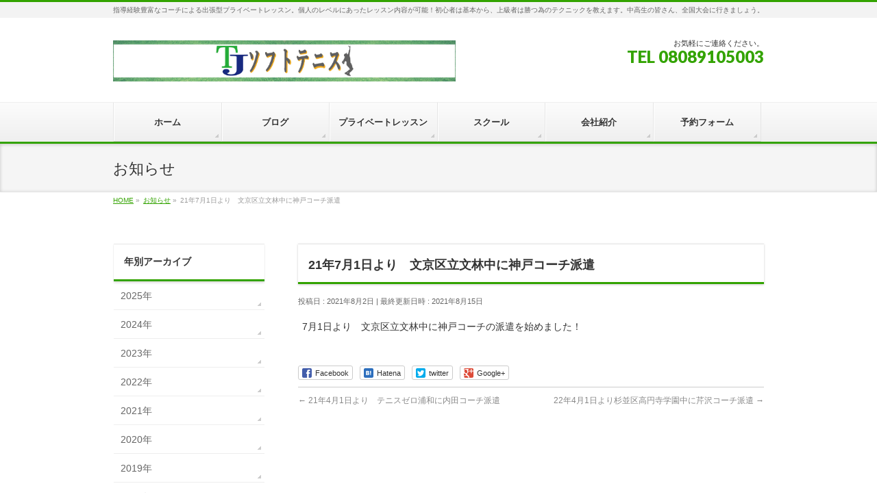

--- FILE ---
content_type: text/html; charset=UTF-8
request_url: https://tj-softtennis.com/info/7%E6%9C%881%E6%97%A5%E3%82%88%E3%82%8A%E3%80%80%E6%96%87%E4%BA%AC%E5%8C%BA%E7%AB%8B%E6%96%87%E6%9E%97%E4%B8%AD%E3%81%AB%E3%82%B3%E3%83%BC%E3%83%81%E6%B4%BE%E9%81%A3/
body_size: 14546
content:
<!DOCTYPE html>
<!--[if IE]>
<meta http-equiv="X-UA-Compatible" content="IE=Edge">
<![endif]-->
<html xmlns:fb="http://ogp.me/ns/fb#" dir="ltr" lang="ja" prefix="og: https://ogp.me/ns#">
<head>
	<!-- Google Tag Manager -->
<script>(function(w,d,s,l,i){w[l]=w[l]||[];w[l].push({'gtm.start':
new Date().getTime(),event:'gtm.js'});var f=d.getElementsByTagName(s)[0],
j=d.createElement(s),dl=l!='dataLayer'?'&l='+l:'';j.async=true;j.src=
'https://www.googletagmanager.com/gtm.js?id='+i+dl;f.parentNode.insertBefore(j,f);
})(window,document,'script','dataLayer','GTM-WVKPHMP');</script>
<!-- End Google Tag Manager -->
	
	<meta name="google-site-verification" content="_7Q4vxBEZzaHa1C-1i1BXdHutoqIjcKzFsLnzMQFfdU" />
<meta charset="UTF-8" />
<link rel="start" href="https://tj-softtennis.com" title="HOME" />

<meta id="viewport" name="viewport" content="width=device-width, initial-scale=1">

	
<title>21年7月1日より 文京区立文林中に神戸コーチ派遣 | 東京•埼玉•神奈川の出張型 | ソフトテニスのプライベートレッスン | 部活動外部指導員•コーチ | TJソフトテニス</title>
	<style>img:is([sizes="auto" i], [sizes^="auto," i]) { contain-intrinsic-size: 3000px 1500px }</style>
	
		<!-- All in One SEO 4.8.7 - aioseo.com -->
	<meta name="robots" content="max-image-preview:large" />
	<meta name="author" content="phi92749"/>
	<link rel="canonical" href="https://tj-softtennis.com/info/7%e6%9c%881%e6%97%a5%e3%82%88%e3%82%8a%e3%80%80%e6%96%87%e4%ba%ac%e5%8c%ba%e7%ab%8b%e6%96%87%e6%9e%97%e4%b8%ad%e3%81%ab%e3%82%b3%e3%83%bc%e3%83%81%e6%b4%be%e9%81%a3/" />
	<meta name="generator" content="All in One SEO (AIOSEO) 4.8.7" />
		<meta property="og:locale" content="ja_JP" />
		<meta property="og:site_name" content="出張型 | ソフトテニスのプライベートレッスン | 外部指導員 | TJソフトテニス" />
		<meta property="og:type" content="article" />
		<meta property="og:title" content="21年7月1日より 文京区立文林中に神戸コーチ派遣 | 東京•埼玉•神奈川の出張型 | ソフトテニスのプライベートレッスン | 部活動外部指導員•コーチ | TJソフトテニス" />
		<meta property="og:url" content="https://tj-softtennis.com/info/7%e6%9c%881%e6%97%a5%e3%82%88%e3%82%8a%e3%80%80%e6%96%87%e4%ba%ac%e5%8c%ba%e7%ab%8b%e6%96%87%e6%9e%97%e4%b8%ad%e3%81%ab%e3%82%b3%e3%83%bc%e3%83%81%e6%b4%be%e9%81%a3/" />
		<meta property="article:published_time" content="2021-08-02T07:49:24+00:00" />
		<meta property="article:modified_time" content="2021-08-15T11:35:22+00:00" />
		<meta name="twitter:card" content="summary" />
		<meta name="twitter:site" content="@SofttennisTJ" />
		<meta name="twitter:title" content="21年7月1日より 文京区立文林中に神戸コーチ派遣 | 東京•埼玉•神奈川の出張型 | ソフトテニスのプライベートレッスン | 部活動外部指導員•コーチ | TJソフトテニス" />
		<script type="application/ld+json" class="aioseo-schema">
			{"@context":"https:\/\/schema.org","@graph":[{"@type":"BreadcrumbList","@id":"https:\/\/tj-softtennis.com\/info\/7%e6%9c%881%e6%97%a5%e3%82%88%e3%82%8a%e3%80%80%e6%96%87%e4%ba%ac%e5%8c%ba%e7%ab%8b%e6%96%87%e6%9e%97%e4%b8%ad%e3%81%ab%e3%82%b3%e3%83%bc%e3%83%81%e6%b4%be%e9%81%a3\/#breadcrumblist","itemListElement":[{"@type":"ListItem","@id":"https:\/\/tj-softtennis.com#listItem","position":1,"name":"\u30db\u30fc\u30e0","item":"https:\/\/tj-softtennis.com","nextItem":{"@type":"ListItem","@id":"https:\/\/tj-softtennis.com\/info\/#listItem","name":"\u304a\u77e5\u3089\u305b"}},{"@type":"ListItem","@id":"https:\/\/tj-softtennis.com\/info\/#listItem","position":2,"name":"\u304a\u77e5\u3089\u305b","item":"https:\/\/tj-softtennis.com\/info\/","nextItem":{"@type":"ListItem","@id":"https:\/\/tj-softtennis.com\/info\/7%e6%9c%881%e6%97%a5%e3%82%88%e3%82%8a%e3%80%80%e6%96%87%e4%ba%ac%e5%8c%ba%e7%ab%8b%e6%96%87%e6%9e%97%e4%b8%ad%e3%81%ab%e3%82%b3%e3%83%bc%e3%83%81%e6%b4%be%e9%81%a3\/#listItem","name":"21\u5e747\u67081\u65e5\u3088\u308a\u3000\u6587\u4eac\u533a\u7acb\u6587\u6797\u4e2d\u306b\u795e\u6238\u30b3\u30fc\u30c1\u6d3e\u9063"},"previousItem":{"@type":"ListItem","@id":"https:\/\/tj-softtennis.com#listItem","name":"\u30db\u30fc\u30e0"}},{"@type":"ListItem","@id":"https:\/\/tj-softtennis.com\/info\/7%e6%9c%881%e6%97%a5%e3%82%88%e3%82%8a%e3%80%80%e6%96%87%e4%ba%ac%e5%8c%ba%e7%ab%8b%e6%96%87%e6%9e%97%e4%b8%ad%e3%81%ab%e3%82%b3%e3%83%bc%e3%83%81%e6%b4%be%e9%81%a3\/#listItem","position":3,"name":"21\u5e747\u67081\u65e5\u3088\u308a\u3000\u6587\u4eac\u533a\u7acb\u6587\u6797\u4e2d\u306b\u795e\u6238\u30b3\u30fc\u30c1\u6d3e\u9063","previousItem":{"@type":"ListItem","@id":"https:\/\/tj-softtennis.com\/info\/#listItem","name":"\u304a\u77e5\u3089\u305b"}}]},{"@type":"Organization","@id":"https:\/\/tj-softtennis.com\/#organization","name":"TJ\u30bd\u30d5\u30c8\u30c6\u30cb\u30b9","description":"\u6307\u5c0e\u7d4c\u9a13\u8c4a\u5bcc\u306a\u30b3\u30fc\u30c1\u306b\u3088\u308b\u51fa\u5f35\u578b\u30d7\u30e9\u30a4\u30d9\u30fc\u30c8\u30ec\u30c3\u30b9\u30f3\u3002\u500b\u4eba\u306e\u30ec\u30d9\u30eb\u306b\u3042\u3063\u305f\u30ec\u30c3\u30b9\u30f3\u5185\u5bb9\u304c\u53ef\u80fd\uff01\u521d\u5fc3\u8005\u306f\u57fa\u672c\u304b\u3089\u3001\u4e0a\u7d1a\u8005\u306f\u52dd\u3064\u70ba\u306e\u30c6\u30af\u30cb\u30c3\u30af\u3092\u6559\u3048\u307e\u3059\u3002\u4e2d\u9ad8\u751f\u306e\u7686\u3055\u3093\u3001\u5168\u56fd\u5927\u4f1a\u306b\u884c\u304d\u307e\u3057\u3087\u3046\u3002","url":"https:\/\/tj-softtennis.com\/","telephone":"+818089105003","logo":{"@type":"ImageObject","url":"https:\/\/tj-softtennis.com\/wp-content\/uploads\/2018\/11\/favorite-icon-260.png","@id":"https:\/\/tj-softtennis.com\/info\/7%e6%9c%881%e6%97%a5%e3%82%88%e3%82%8a%e3%80%80%e6%96%87%e4%ba%ac%e5%8c%ba%e7%ab%8b%e6%96%87%e6%9e%97%e4%b8%ad%e3%81%ab%e3%82%b3%e3%83%bc%e3%83%81%e6%b4%be%e9%81%a3\/#organizationLogo","width":737,"height":737},"image":{"@id":"https:\/\/tj-softtennis.com\/info\/7%e6%9c%881%e6%97%a5%e3%82%88%e3%82%8a%e3%80%80%e6%96%87%e4%ba%ac%e5%8c%ba%e7%ab%8b%e6%96%87%e6%9e%97%e4%b8%ad%e3%81%ab%e3%82%b3%e3%83%bc%e3%83%81%e6%b4%be%e9%81%a3\/#organizationLogo"}},{"@type":"Person","@id":"https:\/\/tj-softtennis.com\/author\/phi92749\/#author","url":"https:\/\/tj-softtennis.com\/author\/phi92749\/","name":"phi92749","image":{"@type":"ImageObject","@id":"https:\/\/tj-softtennis.com\/info\/7%e6%9c%881%e6%97%a5%e3%82%88%e3%82%8a%e3%80%80%e6%96%87%e4%ba%ac%e5%8c%ba%e7%ab%8b%e6%96%87%e6%9e%97%e4%b8%ad%e3%81%ab%e3%82%b3%e3%83%bc%e3%83%81%e6%b4%be%e9%81%a3\/#authorImage","url":"https:\/\/secure.gravatar.com\/avatar\/bcd643446d89144bb2be05589509c6ac?s=96&d=mm&r=g","width":96,"height":96,"caption":"phi92749"}},{"@type":"WebPage","@id":"https:\/\/tj-softtennis.com\/info\/7%e6%9c%881%e6%97%a5%e3%82%88%e3%82%8a%e3%80%80%e6%96%87%e4%ba%ac%e5%8c%ba%e7%ab%8b%e6%96%87%e6%9e%97%e4%b8%ad%e3%81%ab%e3%82%b3%e3%83%bc%e3%83%81%e6%b4%be%e9%81%a3\/#webpage","url":"https:\/\/tj-softtennis.com\/info\/7%e6%9c%881%e6%97%a5%e3%82%88%e3%82%8a%e3%80%80%e6%96%87%e4%ba%ac%e5%8c%ba%e7%ab%8b%e6%96%87%e6%9e%97%e4%b8%ad%e3%81%ab%e3%82%b3%e3%83%bc%e3%83%81%e6%b4%be%e9%81%a3\/","name":"21\u5e747\u67081\u65e5\u3088\u308a \u6587\u4eac\u533a\u7acb\u6587\u6797\u4e2d\u306b\u795e\u6238\u30b3\u30fc\u30c1\u6d3e\u9063 | \u6771\u4eac\u2022\u57fc\u7389\u2022\u795e\u5948\u5ddd\u306e\u51fa\u5f35\u578b | \u30bd\u30d5\u30c8\u30c6\u30cb\u30b9\u306e\u30d7\u30e9\u30a4\u30d9\u30fc\u30c8\u30ec\u30c3\u30b9\u30f3 | \u90e8\u6d3b\u52d5\u5916\u90e8\u6307\u5c0e\u54e1\u2022\u30b3\u30fc\u30c1 | TJ\u30bd\u30d5\u30c8\u30c6\u30cb\u30b9","inLanguage":"ja","isPartOf":{"@id":"https:\/\/tj-softtennis.com\/#website"},"breadcrumb":{"@id":"https:\/\/tj-softtennis.com\/info\/7%e6%9c%881%e6%97%a5%e3%82%88%e3%82%8a%e3%80%80%e6%96%87%e4%ba%ac%e5%8c%ba%e7%ab%8b%e6%96%87%e6%9e%97%e4%b8%ad%e3%81%ab%e3%82%b3%e3%83%bc%e3%83%81%e6%b4%be%e9%81%a3\/#breadcrumblist"},"author":{"@id":"https:\/\/tj-softtennis.com\/author\/phi92749\/#author"},"creator":{"@id":"https:\/\/tj-softtennis.com\/author\/phi92749\/#author"},"datePublished":"2021-08-02T16:49:24+09:00","dateModified":"2021-08-15T20:35:22+09:00"},{"@type":"WebSite","@id":"https:\/\/tj-softtennis.com\/#website","url":"https:\/\/tj-softtennis.com\/","name":"\u6771\u4eac\u2022\u57fc\u7389\u2022\u795e\u5948\u5ddd\u306e\u51fa\u5f35\u578b | \u30bd\u30d5\u30c8\u30c6\u30cb\u30b9\u306e\u30d7\u30e9\u30a4\u30d9\u30fc\u30c8\u30ec\u30c3\u30b9\u30f3 | \u90e8\u6d3b\u52d5\u5916\u90e8\u6307\u5c0e\u54e1\u2022\u30b3\u30fc\u30c1 | TJ\u30bd\u30d5\u30c8\u30c6\u30cb\u30b9","description":"\u6307\u5c0e\u7d4c\u9a13\u8c4a\u5bcc\u306a\u30b3\u30fc\u30c1\u306b\u3088\u308b\u51fa\u5f35\u578b\u30d7\u30e9\u30a4\u30d9\u30fc\u30c8\u30ec\u30c3\u30b9\u30f3\u3002\u500b\u4eba\u306e\u30ec\u30d9\u30eb\u306b\u3042\u3063\u305f\u30ec\u30c3\u30b9\u30f3\u5185\u5bb9\u304c\u53ef\u80fd\uff01\u521d\u5fc3\u8005\u306f\u57fa\u672c\u304b\u3089\u3001\u4e0a\u7d1a\u8005\u306f\u52dd\u3064\u70ba\u306e\u30c6\u30af\u30cb\u30c3\u30af\u3092\u6559\u3048\u307e\u3059\u3002\u4e2d\u9ad8\u751f\u306e\u7686\u3055\u3093\u3001\u5168\u56fd\u5927\u4f1a\u306b\u884c\u304d\u307e\u3057\u3087\u3046\u3002","inLanguage":"ja","publisher":{"@id":"https:\/\/tj-softtennis.com\/#organization"}}]}
		</script>
		<!-- All in One SEO -->

<link rel='dns-prefetch' href='//www.google.com' />
<link rel='dns-prefetch' href='//fonts.googleapis.com' />
<link rel="alternate" type="application/rss+xml" title="東京•埼玉•神奈川の出張型 | ソフトテニスのプライベートレッスン | 部活動外部指導員•コーチ | TJソフトテニス &raquo; フィード" href="https://tj-softtennis.com/feed/" />
<link rel="alternate" type="application/rss+xml" title="東京•埼玉•神奈川の出張型 | ソフトテニスのプライベートレッスン | 部活動外部指導員•コーチ | TJソフトテニス &raquo; コメントフィード" href="https://tj-softtennis.com/comments/feed/" />
<meta name="description" content="21年7月1日より、文京区立文林中に神戸コーチ派遣" />
<style type="text/css">.keyColorBG,.keyColorBGh:hover,.keyColor_bg,.keyColor_bg_hover:hover{background-color: #33a300;}.keyColorCl,.keyColorClh:hover,.keyColor_txt,.keyColor_txt_hover:hover{color: #33a300;}.keyColorBd,.keyColorBdh:hover,.keyColor_border,.keyColor_border_hover:hover{border-color: #33a300;}.color_keyBG,.color_keyBGh:hover,.color_key_bg,.color_key_bg_hover:hover{background-color: #33a300;}.color_keyCl,.color_keyClh:hover,.color_key_txt,.color_key_txt_hover:hover{color: #33a300;}.color_keyBd,.color_keyBdh:hover,.color_key_border,.color_key_border_hover:hover{border-color: #33a300;}</style>
<script type="text/javascript">
/* <![CDATA[ */
window._wpemojiSettings = {"baseUrl":"https:\/\/s.w.org\/images\/core\/emoji\/15.0.3\/72x72\/","ext":".png","svgUrl":"https:\/\/s.w.org\/images\/core\/emoji\/15.0.3\/svg\/","svgExt":".svg","source":{"concatemoji":"https:\/\/tj-softtennis.com\/wp-includes\/js\/wp-emoji-release.min.js?ver=6.7.4"}};
/*! This file is auto-generated */
!function(i,n){var o,s,e;function c(e){try{var t={supportTests:e,timestamp:(new Date).valueOf()};sessionStorage.setItem(o,JSON.stringify(t))}catch(e){}}function p(e,t,n){e.clearRect(0,0,e.canvas.width,e.canvas.height),e.fillText(t,0,0);var t=new Uint32Array(e.getImageData(0,0,e.canvas.width,e.canvas.height).data),r=(e.clearRect(0,0,e.canvas.width,e.canvas.height),e.fillText(n,0,0),new Uint32Array(e.getImageData(0,0,e.canvas.width,e.canvas.height).data));return t.every(function(e,t){return e===r[t]})}function u(e,t,n){switch(t){case"flag":return n(e,"\ud83c\udff3\ufe0f\u200d\u26a7\ufe0f","\ud83c\udff3\ufe0f\u200b\u26a7\ufe0f")?!1:!n(e,"\ud83c\uddfa\ud83c\uddf3","\ud83c\uddfa\u200b\ud83c\uddf3")&&!n(e,"\ud83c\udff4\udb40\udc67\udb40\udc62\udb40\udc65\udb40\udc6e\udb40\udc67\udb40\udc7f","\ud83c\udff4\u200b\udb40\udc67\u200b\udb40\udc62\u200b\udb40\udc65\u200b\udb40\udc6e\u200b\udb40\udc67\u200b\udb40\udc7f");case"emoji":return!n(e,"\ud83d\udc26\u200d\u2b1b","\ud83d\udc26\u200b\u2b1b")}return!1}function f(e,t,n){var r="undefined"!=typeof WorkerGlobalScope&&self instanceof WorkerGlobalScope?new OffscreenCanvas(300,150):i.createElement("canvas"),a=r.getContext("2d",{willReadFrequently:!0}),o=(a.textBaseline="top",a.font="600 32px Arial",{});return e.forEach(function(e){o[e]=t(a,e,n)}),o}function t(e){var t=i.createElement("script");t.src=e,t.defer=!0,i.head.appendChild(t)}"undefined"!=typeof Promise&&(o="wpEmojiSettingsSupports",s=["flag","emoji"],n.supports={everything:!0,everythingExceptFlag:!0},e=new Promise(function(e){i.addEventListener("DOMContentLoaded",e,{once:!0})}),new Promise(function(t){var n=function(){try{var e=JSON.parse(sessionStorage.getItem(o));if("object"==typeof e&&"number"==typeof e.timestamp&&(new Date).valueOf()<e.timestamp+604800&&"object"==typeof e.supportTests)return e.supportTests}catch(e){}return null}();if(!n){if("undefined"!=typeof Worker&&"undefined"!=typeof OffscreenCanvas&&"undefined"!=typeof URL&&URL.createObjectURL&&"undefined"!=typeof Blob)try{var e="postMessage("+f.toString()+"("+[JSON.stringify(s),u.toString(),p.toString()].join(",")+"));",r=new Blob([e],{type:"text/javascript"}),a=new Worker(URL.createObjectURL(r),{name:"wpTestEmojiSupports"});return void(a.onmessage=function(e){c(n=e.data),a.terminate(),t(n)})}catch(e){}c(n=f(s,u,p))}t(n)}).then(function(e){for(var t in e)n.supports[t]=e[t],n.supports.everything=n.supports.everything&&n.supports[t],"flag"!==t&&(n.supports.everythingExceptFlag=n.supports.everythingExceptFlag&&n.supports[t]);n.supports.everythingExceptFlag=n.supports.everythingExceptFlag&&!n.supports.flag,n.DOMReady=!1,n.readyCallback=function(){n.DOMReady=!0}}).then(function(){return e}).then(function(){var e;n.supports.everything||(n.readyCallback(),(e=n.source||{}).concatemoji?t(e.concatemoji):e.wpemoji&&e.twemoji&&(t(e.twemoji),t(e.wpemoji)))}))}((window,document),window._wpemojiSettings);
/* ]]> */
</script>
<style id='wp-emoji-styles-inline-css' type='text/css'>

	img.wp-smiley, img.emoji {
		display: inline !important;
		border: none !important;
		box-shadow: none !important;
		height: 1em !important;
		width: 1em !important;
		margin: 0 0.07em !important;
		vertical-align: -0.1em !important;
		background: none !important;
		padding: 0 !important;
	}
</style>
<link rel='stylesheet' id='wp-block-library-css' href='https://tj-softtennis.com/wp-includes/css/dist/block-library/style.min.css?ver=6.7.4' type='text/css' media='all' />
<style id='classic-theme-styles-inline-css' type='text/css'>
/*! This file is auto-generated */
.wp-block-button__link{color:#fff;background-color:#32373c;border-radius:9999px;box-shadow:none;text-decoration:none;padding:calc(.667em + 2px) calc(1.333em + 2px);font-size:1.125em}.wp-block-file__button{background:#32373c;color:#fff;text-decoration:none}
</style>
<style id='global-styles-inline-css' type='text/css'>
:root{--wp--preset--aspect-ratio--square: 1;--wp--preset--aspect-ratio--4-3: 4/3;--wp--preset--aspect-ratio--3-4: 3/4;--wp--preset--aspect-ratio--3-2: 3/2;--wp--preset--aspect-ratio--2-3: 2/3;--wp--preset--aspect-ratio--16-9: 16/9;--wp--preset--aspect-ratio--9-16: 9/16;--wp--preset--color--black: #000000;--wp--preset--color--cyan-bluish-gray: #abb8c3;--wp--preset--color--white: #ffffff;--wp--preset--color--pale-pink: #f78da7;--wp--preset--color--vivid-red: #cf2e2e;--wp--preset--color--luminous-vivid-orange: #ff6900;--wp--preset--color--luminous-vivid-amber: #fcb900;--wp--preset--color--light-green-cyan: #7bdcb5;--wp--preset--color--vivid-green-cyan: #00d084;--wp--preset--color--pale-cyan-blue: #8ed1fc;--wp--preset--color--vivid-cyan-blue: #0693e3;--wp--preset--color--vivid-purple: #9b51e0;--wp--preset--gradient--vivid-cyan-blue-to-vivid-purple: linear-gradient(135deg,rgba(6,147,227,1) 0%,rgb(155,81,224) 100%);--wp--preset--gradient--light-green-cyan-to-vivid-green-cyan: linear-gradient(135deg,rgb(122,220,180) 0%,rgb(0,208,130) 100%);--wp--preset--gradient--luminous-vivid-amber-to-luminous-vivid-orange: linear-gradient(135deg,rgba(252,185,0,1) 0%,rgba(255,105,0,1) 100%);--wp--preset--gradient--luminous-vivid-orange-to-vivid-red: linear-gradient(135deg,rgba(255,105,0,1) 0%,rgb(207,46,46) 100%);--wp--preset--gradient--very-light-gray-to-cyan-bluish-gray: linear-gradient(135deg,rgb(238,238,238) 0%,rgb(169,184,195) 100%);--wp--preset--gradient--cool-to-warm-spectrum: linear-gradient(135deg,rgb(74,234,220) 0%,rgb(151,120,209) 20%,rgb(207,42,186) 40%,rgb(238,44,130) 60%,rgb(251,105,98) 80%,rgb(254,248,76) 100%);--wp--preset--gradient--blush-light-purple: linear-gradient(135deg,rgb(255,206,236) 0%,rgb(152,150,240) 100%);--wp--preset--gradient--blush-bordeaux: linear-gradient(135deg,rgb(254,205,165) 0%,rgb(254,45,45) 50%,rgb(107,0,62) 100%);--wp--preset--gradient--luminous-dusk: linear-gradient(135deg,rgb(255,203,112) 0%,rgb(199,81,192) 50%,rgb(65,88,208) 100%);--wp--preset--gradient--pale-ocean: linear-gradient(135deg,rgb(255,245,203) 0%,rgb(182,227,212) 50%,rgb(51,167,181) 100%);--wp--preset--gradient--electric-grass: linear-gradient(135deg,rgb(202,248,128) 0%,rgb(113,206,126) 100%);--wp--preset--gradient--midnight: linear-gradient(135deg,rgb(2,3,129) 0%,rgb(40,116,252) 100%);--wp--preset--font-size--small: 13px;--wp--preset--font-size--medium: 20px;--wp--preset--font-size--large: 36px;--wp--preset--font-size--x-large: 42px;--wp--preset--spacing--20: 0.44rem;--wp--preset--spacing--30: 0.67rem;--wp--preset--spacing--40: 1rem;--wp--preset--spacing--50: 1.5rem;--wp--preset--spacing--60: 2.25rem;--wp--preset--spacing--70: 3.38rem;--wp--preset--spacing--80: 5.06rem;--wp--preset--shadow--natural: 6px 6px 9px rgba(0, 0, 0, 0.2);--wp--preset--shadow--deep: 12px 12px 50px rgba(0, 0, 0, 0.4);--wp--preset--shadow--sharp: 6px 6px 0px rgba(0, 0, 0, 0.2);--wp--preset--shadow--outlined: 6px 6px 0px -3px rgba(255, 255, 255, 1), 6px 6px rgba(0, 0, 0, 1);--wp--preset--shadow--crisp: 6px 6px 0px rgba(0, 0, 0, 1);}:where(.is-layout-flex){gap: 0.5em;}:where(.is-layout-grid){gap: 0.5em;}body .is-layout-flex{display: flex;}.is-layout-flex{flex-wrap: wrap;align-items: center;}.is-layout-flex > :is(*, div){margin: 0;}body .is-layout-grid{display: grid;}.is-layout-grid > :is(*, div){margin: 0;}:where(.wp-block-columns.is-layout-flex){gap: 2em;}:where(.wp-block-columns.is-layout-grid){gap: 2em;}:where(.wp-block-post-template.is-layout-flex){gap: 1.25em;}:where(.wp-block-post-template.is-layout-grid){gap: 1.25em;}.has-black-color{color: var(--wp--preset--color--black) !important;}.has-cyan-bluish-gray-color{color: var(--wp--preset--color--cyan-bluish-gray) !important;}.has-white-color{color: var(--wp--preset--color--white) !important;}.has-pale-pink-color{color: var(--wp--preset--color--pale-pink) !important;}.has-vivid-red-color{color: var(--wp--preset--color--vivid-red) !important;}.has-luminous-vivid-orange-color{color: var(--wp--preset--color--luminous-vivid-orange) !important;}.has-luminous-vivid-amber-color{color: var(--wp--preset--color--luminous-vivid-amber) !important;}.has-light-green-cyan-color{color: var(--wp--preset--color--light-green-cyan) !important;}.has-vivid-green-cyan-color{color: var(--wp--preset--color--vivid-green-cyan) !important;}.has-pale-cyan-blue-color{color: var(--wp--preset--color--pale-cyan-blue) !important;}.has-vivid-cyan-blue-color{color: var(--wp--preset--color--vivid-cyan-blue) !important;}.has-vivid-purple-color{color: var(--wp--preset--color--vivid-purple) !important;}.has-black-background-color{background-color: var(--wp--preset--color--black) !important;}.has-cyan-bluish-gray-background-color{background-color: var(--wp--preset--color--cyan-bluish-gray) !important;}.has-white-background-color{background-color: var(--wp--preset--color--white) !important;}.has-pale-pink-background-color{background-color: var(--wp--preset--color--pale-pink) !important;}.has-vivid-red-background-color{background-color: var(--wp--preset--color--vivid-red) !important;}.has-luminous-vivid-orange-background-color{background-color: var(--wp--preset--color--luminous-vivid-orange) !important;}.has-luminous-vivid-amber-background-color{background-color: var(--wp--preset--color--luminous-vivid-amber) !important;}.has-light-green-cyan-background-color{background-color: var(--wp--preset--color--light-green-cyan) !important;}.has-vivid-green-cyan-background-color{background-color: var(--wp--preset--color--vivid-green-cyan) !important;}.has-pale-cyan-blue-background-color{background-color: var(--wp--preset--color--pale-cyan-blue) !important;}.has-vivid-cyan-blue-background-color{background-color: var(--wp--preset--color--vivid-cyan-blue) !important;}.has-vivid-purple-background-color{background-color: var(--wp--preset--color--vivid-purple) !important;}.has-black-border-color{border-color: var(--wp--preset--color--black) !important;}.has-cyan-bluish-gray-border-color{border-color: var(--wp--preset--color--cyan-bluish-gray) !important;}.has-white-border-color{border-color: var(--wp--preset--color--white) !important;}.has-pale-pink-border-color{border-color: var(--wp--preset--color--pale-pink) !important;}.has-vivid-red-border-color{border-color: var(--wp--preset--color--vivid-red) !important;}.has-luminous-vivid-orange-border-color{border-color: var(--wp--preset--color--luminous-vivid-orange) !important;}.has-luminous-vivid-amber-border-color{border-color: var(--wp--preset--color--luminous-vivid-amber) !important;}.has-light-green-cyan-border-color{border-color: var(--wp--preset--color--light-green-cyan) !important;}.has-vivid-green-cyan-border-color{border-color: var(--wp--preset--color--vivid-green-cyan) !important;}.has-pale-cyan-blue-border-color{border-color: var(--wp--preset--color--pale-cyan-blue) !important;}.has-vivid-cyan-blue-border-color{border-color: var(--wp--preset--color--vivid-cyan-blue) !important;}.has-vivid-purple-border-color{border-color: var(--wp--preset--color--vivid-purple) !important;}.has-vivid-cyan-blue-to-vivid-purple-gradient-background{background: var(--wp--preset--gradient--vivid-cyan-blue-to-vivid-purple) !important;}.has-light-green-cyan-to-vivid-green-cyan-gradient-background{background: var(--wp--preset--gradient--light-green-cyan-to-vivid-green-cyan) !important;}.has-luminous-vivid-amber-to-luminous-vivid-orange-gradient-background{background: var(--wp--preset--gradient--luminous-vivid-amber-to-luminous-vivid-orange) !important;}.has-luminous-vivid-orange-to-vivid-red-gradient-background{background: var(--wp--preset--gradient--luminous-vivid-orange-to-vivid-red) !important;}.has-very-light-gray-to-cyan-bluish-gray-gradient-background{background: var(--wp--preset--gradient--very-light-gray-to-cyan-bluish-gray) !important;}.has-cool-to-warm-spectrum-gradient-background{background: var(--wp--preset--gradient--cool-to-warm-spectrum) !important;}.has-blush-light-purple-gradient-background{background: var(--wp--preset--gradient--blush-light-purple) !important;}.has-blush-bordeaux-gradient-background{background: var(--wp--preset--gradient--blush-bordeaux) !important;}.has-luminous-dusk-gradient-background{background: var(--wp--preset--gradient--luminous-dusk) !important;}.has-pale-ocean-gradient-background{background: var(--wp--preset--gradient--pale-ocean) !important;}.has-electric-grass-gradient-background{background: var(--wp--preset--gradient--electric-grass) !important;}.has-midnight-gradient-background{background: var(--wp--preset--gradient--midnight) !important;}.has-small-font-size{font-size: var(--wp--preset--font-size--small) !important;}.has-medium-font-size{font-size: var(--wp--preset--font-size--medium) !important;}.has-large-font-size{font-size: var(--wp--preset--font-size--large) !important;}.has-x-large-font-size{font-size: var(--wp--preset--font-size--x-large) !important;}
:where(.wp-block-post-template.is-layout-flex){gap: 1.25em;}:where(.wp-block-post-template.is-layout-grid){gap: 1.25em;}
:where(.wp-block-columns.is-layout-flex){gap: 2em;}:where(.wp-block-columns.is-layout-grid){gap: 2em;}
:root :where(.wp-block-pullquote){font-size: 1.5em;line-height: 1.6;}
</style>
<link rel='stylesheet' id='contact-form-7-css' href='https://tj-softtennis.com/wp-content/plugins/contact-form-7/includes/css/styles.css?ver=6.1.4' type='text/css' media='all' />
<link rel='stylesheet' id='Biz_Vektor_common_style-css' href='https://tj-softtennis.com/wp-content/themes/biz-vektor/css/bizvektor_common_min.css?ver=1.11.5' type='text/css' media='all' />
<link rel='stylesheet' id='Biz_Vektor_Design_style-css' href='https://tj-softtennis.com/wp-content/themes/biz-vektor/design_skins/002/002.css?ver=1.11.5' type='text/css' media='all' />
<link rel='stylesheet' id='Biz_Vektor_plugin_sns_style-css' href='https://tj-softtennis.com/wp-content/themes/biz-vektor/plugins/sns/style_bizvektor_sns.css?ver=6.7.4' type='text/css' media='all' />
<link rel='stylesheet' id='Biz_Vektor_add_web_fonts-css' href='//fonts.googleapis.com/css?family=Droid+Sans%3A700%7CLato%3A900%7CAnton&#038;ver=6.7.4' type='text/css' media='all' />
<link rel='stylesheet' id='mts_simple_booking_front_css-css' href='https://tj-softtennis.com/wp-content/plugins/mts-simple-booking-c/css/mtssb-front.css?ver=6.7.4' type='text/css' media='all' />
<link rel="https://api.w.org/" href="https://tj-softtennis.com/wp-json/" /><link rel="EditURI" type="application/rsd+xml" title="RSD" href="https://tj-softtennis.com/xmlrpc.php?rsd" />
<link rel='shortlink' href='https://tj-softtennis.com/?p=1337' />
<link rel="alternate" title="oEmbed (JSON)" type="application/json+oembed" href="https://tj-softtennis.com/wp-json/oembed/1.0/embed?url=https%3A%2F%2Ftj-softtennis.com%2Finfo%2F7%25e6%259c%25881%25e6%2597%25a5%25e3%2582%2588%25e3%2582%258a%25e3%2580%2580%25e6%2596%2587%25e4%25ba%25ac%25e5%258c%25ba%25e7%25ab%258b%25e6%2596%2587%25e6%259e%2597%25e4%25b8%25ad%25e3%2581%25ab%25e3%2582%25b3%25e3%2583%25bc%25e3%2583%2581%25e6%25b4%25be%25e9%2581%25a3%2F" />
<link rel="alternate" title="oEmbed (XML)" type="text/xml+oembed" href="https://tj-softtennis.com/wp-json/oembed/1.0/embed?url=https%3A%2F%2Ftj-softtennis.com%2Finfo%2F7%25e6%259c%25881%25e6%2597%25a5%25e3%2582%2588%25e3%2582%258a%25e3%2580%2580%25e6%2596%2587%25e4%25ba%25ac%25e5%258c%25ba%25e7%25ab%258b%25e6%2596%2587%25e6%259e%2597%25e4%25b8%25ad%25e3%2581%25ab%25e3%2582%25b3%25e3%2583%25bc%25e3%2583%2581%25e6%25b4%25be%25e9%2581%25a3%2F&#038;format=xml" />
<link rel="apple-touch-icon" sizes="180x180" href="/wp-content/uploads/fbrfg/apple-touch-icon.png">
<link rel="icon" type="image/png" sizes="32x32" href="/wp-content/uploads/fbrfg/favicon-32x32.png">
<link rel="icon" type="image/png" sizes="16x16" href="/wp-content/uploads/fbrfg/favicon-16x16.png">
<link rel="manifest" href="/wp-content/uploads/fbrfg/site.webmanifest">
<link rel="mask-icon" href="/wp-content/uploads/fbrfg/safari-pinned-tab.svg" color="#05f428">
<link rel="shortcut icon" href="/wp-content/uploads/fbrfg/favicon.ico">
<meta name="msapplication-TileColor" content="#ffc40d">
<meta name="msapplication-config" content="/wp-content/uploads/fbrfg/browserconfig.xml">
<meta name="theme-color" content="#ffffff"><!-- [ BizVektor OGP ] -->
<meta property="og:site_name" content="東京•埼玉•神奈川の出張型 | ソフトテニスのプライベートレッスン | 部活動外部指導員•コーチ | TJソフトテニス" />
<meta property="og:url" content="https://tj-softtennis.com/info/7%e6%9c%881%e6%97%a5%e3%82%88%e3%82%8a%e3%80%80%e6%96%87%e4%ba%ac%e5%8c%ba%e7%ab%8b%e6%96%87%e6%9e%97%e4%b8%ad%e3%81%ab%e3%82%b3%e3%83%bc%e3%83%81%e6%b4%be%e9%81%a3/" />
<meta property="fb:app_id" content="347777439349450" />
<meta property="og:type" content="article" />
<meta property="og:title" content="21年7月1日より　文京区立文林中に神戸コーチ派遣 | 東京•埼玉•神奈川の出張型 | ソフトテニスのプライベートレッスン | 部活動外部指導員•コーチ | TJソフトテニス" />
<meta property="og:description" content="21年7月1日より、文京区立文林中に神戸コーチ派遣" />
<!-- [ /BizVektor OGP ] -->
<!--[if lte IE 8]>
<link rel="stylesheet" type="text/css" media="all" href="https://tj-softtennis.com/wp-content/themes/biz-vektor/design_skins/002/002_oldie.css" />
<![endif]-->
<link rel="pingback" href="https://tj-softtennis.com/xmlrpc.php" />
		<style type="text/css" id="wp-custom-css">
			form input[type=tel] {
    border: 1px solid #e5e5e5;
    border-radius: 4px;
    padding: 10px 5px;
    outline: 0;
    margin: 5px 5px 5px 0;
    -webkit-appearance: none;
    font-size: 100%;
}

input[type="tel"] {
    background: #f9f9f9;
}		</style>
				<style type="text/css">
/* FontNormal */
a,
a:hover,
a:active,
#header #headContact #headContactTel,
#gMenu .menu li a span,
#content h4,
#content h5,
#content dt,
#content .child_page_block h4 a:hover,
#content .child_page_block p a:hover,
.paging span,
.paging a,
#content .infoList ul li .infoTxt a:hover,
#content .infoList .infoListBox div.entryTxtBox h4.entryTitle a,
#footerSiteMap .menu a:hover,
#topPr h3 a:hover,
#topPr .topPrDescription a:hover,
#content ul.linkList li a:hover,
#content .childPageBox ul li.current_page_item a,
#content .childPageBox ul li.current_page_item ul li a:hover,
#content .childPageBox ul li a:hover,
#content .childPageBox ul li.current_page_item a	{ color:#33a300;}

/* bg */
::selection			{ background-color:#33a300;}
::-moz-selection	{ background-color:#33a300;}
/* bg */
#gMenu .assistive-text,
#content .mainFootContact .mainFootBt a,
.paging span.current,
.paging a:hover,
#content .infoList .infoCate a:hover,
.sideTower li.sideBnr#sideContact a,
form#searchform input#searchsubmit,
#pagetop a:hover,
a.btn,
.linkBtn a,
input[type=button],
input[type=submit]	{ background-color:#33a300;}

/* border */
#searchform input[type=submit],
p.form-submit input[type=submit],
form#searchform input#searchsubmit,
#content form input.wpcf7-submit,
#confirm-button input,
a.btn,
.linkBtn a,
input[type=button],
input[type=submit],
.moreLink a,
#headerTop,
#content h3,
#content .child_page_block h4 a,
.paging span,
.paging a,
form#searchform input#searchsubmit	{ border-color:#33a300;}

#gMenu	{ border-top-color:#33a300;}
#content h2,
#content h1.contentTitle,
#content h1.entryPostTitle,
.sideTower .localHead,
#topPr h3 a	{ border-bottom-color:#33a300; }

@media (min-width: 770px) {
#gMenu { border-top-color:#eeeeee;}
#gMenu	{ border-bottom-color:#33a300; }
#footMenu .menu li a:hover	{ color:#33a300; }
}
		</style>
<!--[if lte IE 8]>
<style type="text/css">
#gMenu	{ border-bottom-color:#33a300; }
#footMenu .menu li a:hover	{ color:#33a300; }
</style>
<![endif]-->
<style type="text/css">
/*-------------------------------------------*/
/*	menu divide
/*-------------------------------------------*/
@media (min-width: 970px) {
#gMenu.itemClose .menu, #gMenu.itemOpen .menu { display: -webkit-flex; display: flex; }
#gMenu .menu > li { width:100%; }
}
</style>
<style type="text/css">
/*-------------------------------------------*/
/*	font
/*-------------------------------------------*/
h1,h2,h3,h4,h4,h5,h6,#header #site-title,#pageTitBnr #pageTitInner #pageTit,#content .leadTxt,#sideTower .localHead {font-family: "ヒラギノ角ゴ Pro W3","Hiragino Kaku Gothic Pro","メイリオ",Meiryo,Osaka,"ＭＳ Ｐゴシック","MS PGothic",sans-serif; }
#pageTitBnr #pageTitInner #pageTit { font-weight:lighter; }
#gMenu .menu li a strong {font-family: "ヒラギノ角ゴ Pro W3","Hiragino Kaku Gothic Pro","メイリオ",Meiryo,Osaka,"ＭＳ Ｐゴシック","MS PGothic",sans-serif; }
</style>
<link rel="stylesheet" href="https://tj-softtennis.com/wp-content/themes/biz-vektor/style.css" type="text/css" media="all" />
<style type="text/css">
#gMenu .menu li a{
padding:20px 12px 18px;
}</style>
		
</head>
	
<!-- Global site tag (gtag.js) - Google Analytics -->
<script async src="https://www.googletagmanager.com/gtag/js?id=UA-129428338-1"></script>
<script>
  window.dataLayer = window.dataLayer || [];
  function gtag(){dataLayer.push(arguments);}
  gtag('js', new Date());

  gtag('config', 'UA-129428338-1');
</script>

<body class="info-template-default single single-info postid-1337 two-column left-sidebar">
	<!-- Google Tag Manager (noscript) -->
<noscript><iframe src="https://www.googletagmanager.com/ns.html?id=GTM-WVKPHMP"
height="0" width="0" style="display:none;visibility:hidden"></iframe></noscript>
<!-- End Google Tag Manager (noscript) -->
	
<div id="fb-root"></div>
<script>(function(d, s, id) {
	var js, fjs = d.getElementsByTagName(s)[0];
	if (d.getElementById(id)) return;
	js = d.createElement(s); js.id = id;
	js.src = "//connect.facebook.net/ja_JP/sdk.js#xfbml=1&version=v2.3&appId=347777439349450";
	fjs.parentNode.insertBefore(js, fjs);
}(document, 'script', 'facebook-jssdk'));</script>
	
<div id="wrap">

<!--[if lte IE 8]>
<div id="eradi_ie_box">
<div class="alert_title">ご利用の <span style="font-weight: bold;">Internet Exproler</span> は古すぎます。</div>
<p>あなたがご利用の Internet Explorer はすでにサポートが終了しているため、正しい表示・動作を保証しておりません。<br />
古い Internet Exproler はセキュリティーの観点からも、<a href="https://www.microsoft.com/ja-jp/windows/lifecycle/iesupport/" target="_blank" >新しいブラウザに移行する事が強く推奨されています。</a><br />
<a href="http://windows.microsoft.com/ja-jp/internet-explorer/" target="_blank" >最新のInternet Exproler</a> や <a href="https://www.microsoft.com/ja-jp/windows/microsoft-edge" target="_blank" >Edge</a> を利用するか、<a href="https://www.google.co.jp/chrome/browser/index.html" target="_blank">Chrome</a> や <a href="https://www.mozilla.org/ja/firefox/new/" target="_blank">Firefox</a> など、より早くて快適なブラウザをご利用ください。</p>
</div>
<![endif]-->

<!-- [ #headerTop ] -->
<div id="headerTop">
<div class="innerBox">
<div id="site-description">指導経験豊富なコーチによる出張型プライベートレッスン。個人のレベルにあったレッスン内容が可能！初心者は基本から、上級者は勝つ為のテクニックを教えます。中高生の皆さん、全国大会に行きましょう。</div>
</div>
</div><!-- [ /#headerTop ] -->

<!-- [ #header ] -->
<header id="header" class="header">
<div id="headerInner" class="innerBox">
<!-- [ #headLogo ] -->
<div id="site-title">
<a href="https://tj-softtennis.com/" title="東京•埼玉•神奈川の出張型 | ソフトテニスのプライベートレッスン | 部活動外部指導員•コーチ | TJソフトテニス" rel="home">
<img src="//tj-softtennis.com/wp-content/uploads/2018/12/942762130127fb95a5fd60e2b77e54fc.jpg" alt="東京•埼玉•神奈川の出張型 | ソフトテニスのプライベートレッスン | 部活動外部指導員•コーチ | TJソフトテニス" /></a>
</div>
<!-- [ /#headLogo ] -->

<!-- [ #headContact ] -->
<div id="headContact" class="itemClose" onclick="showHide('headContact');"><div id="headContactInner">
<div id="headContactTxt">お気軽にご連絡ください。</div>
<div id="headContactTel">TEL 08089105003</div>
</div></div><!-- [ /#headContact ] -->

</div>
<!-- #headerInner -->
</header>
<!-- [ /#header ] -->


<!-- [ #gMenu ] -->
<div id="gMenu" class="itemClose">
<div id="gMenuInner" class="innerBox">
<h3 class="assistive-text" onclick="showHide('gMenu');"><span>MENU</span></h3>
<div class="skip-link screen-reader-text">
	<a href="#content" title="メニューを飛ばす">メニューを飛ばす</a>
</div>
<div class="menu-%e3%82%b0%e3%83%ab%e3%83%bc%e3%83%90%e3%83%abnavi-container"><ul id="menu-%e3%82%b0%e3%83%ab%e3%83%bc%e3%83%90%e3%83%abnavi" class="menu"><li id="menu-item-36" class="menu-item menu-item-type-post_type menu-item-object-page menu-item-home"><a href="https://tj-softtennis.com/"><strong>ホーム</strong></a></li>
<li id="menu-item-1692" class="menu-item menu-item-type-custom menu-item-object-custom"><a href="https://tj-softtennis.com/blog/"><strong>ブログ</strong></a></li>
<li id="menu-item-32" class="menu-item menu-item-type-post_type menu-item-object-page"><a href="https://tj-softtennis.com/private-lesson/"><strong>プライベートレッスン</strong></a></li>
<li id="menu-item-2161" class="menu-item menu-item-type-post_type menu-item-object-page"><a href="https://tj-softtennis.com/tennis-school/"><strong>スクール</strong></a></li>
<li id="menu-item-31" class="menu-item menu-item-type-post_type menu-item-object-page"><a href="https://tj-softtennis.com/introduction/"><strong>会社紹介</strong></a></li>
<li id="menu-item-28" class="menu-item menu-item-type-post_type menu-item-object-page"><a href="https://tj-softtennis.com/book/"><strong>予約フォーム</strong></a></li>
</ul></div>
</div><!-- [ /#gMenuInner ] -->
</div>
<!-- [ /#gMenu ] -->


<div id="pageTitBnr">
<div class="innerBox">
<div id="pageTitInner">
<div id="pageTit">
お知らせ</div>
</div><!-- [ /#pageTitInner ] -->
</div>
</div><!-- [ /#pageTitBnr ] -->
<!-- [ #panList ] -->
<div id="panList">
<div id="panListInner" class="innerBox"><ul><li id="panHome" itemprop="itemListElement" itemscope itemtype="http://schema.org/ListItem"><a href="https://tj-softtennis.com" itemprop="item"><span itemprop="name">HOME</span></a> &raquo; </li><li itemprop="itemListElement" itemscope itemtype="http://schema.org/ListItem"><a href="https://tj-softtennis.com/info/" itemprop="item"><span itemprop="name">お知らせ</span></a> &raquo; </li><li itemprop="itemListElement" itemscope itemtype="http://schema.org/ListItem"><span itemprop="name">21年7月1日より　文京区立文林中に神戸コーチ派遣</span></li></ul></div>
</div>
<!-- [ /#panList ] -->

<div id="main" class="main">
<!-- [ #container ] -->
<div id="container" class="innerBox">
	<!-- [ #content ] -->
	<div id="content" class="content">

<!-- [ #post- ] -->
<div id="post-1337" class="post-1337 info type-info status-publish hentry">
	<h1 class="entryPostTitle entry-title">21年7月1日より　文京区立文林中に神戸コーチ派遣</h1>
	<div class="entry-meta">
<span class="published">投稿日 : 2021年8月2日</span>
<span class="updated entry-meta-items">最終更新日時 : 2021年8月15日</span>
<span class="vcard author entry-meta-items">投稿者 : <span class="fn">phi92749</span></span>
</div>
<!-- .entry-meta -->
	<div class="entry-content post-content">
		<p>7月1日より　文京区立文林中に神戸コーチの派遣を始めました！</p>
			</div><!-- .entry-content -->


<!-- [ .socialSet ] -->

<div class="socialSet">

<script>window.twttr=(function(d,s,id){var js,fjs=d.getElementsByTagName(s)[0],t=window.twttr||{};if(d.getElementById(id))return t;js=d.createElement(s);js.id=id;js.src="https://platform.twitter.com/widgets.js";fjs.parentNode.insertBefore(js,fjs);t._e=[];t.ready=function(f){t._e.push(f);};return t;}(document,"script","twitter-wjs"));</script>

<ul style="margin-left:0px;">

<li class="sb_facebook sb_icon">
<a href="http://www.facebook.com/sharer.php?src=bm&u=https://tj-softtennis.com/info/7%e6%9c%881%e6%97%a5%e3%82%88%e3%82%8a%e3%80%80%e6%96%87%e4%ba%ac%e5%8c%ba%e7%ab%8b%e6%96%87%e6%9e%97%e4%b8%ad%e3%81%ab%e3%82%b3%e3%83%bc%e3%83%81%e6%b4%be%e9%81%a3/&amp;t=21%E5%B9%B47%E6%9C%881%E6%97%A5%E3%82%88%E3%82%8A%E3%80%80%E6%96%87%E4%BA%AC%E5%8C%BA%E7%AB%8B%E6%96%87%E6%9E%97%E4%B8%AD%E3%81%AB%E7%A5%9E%E6%88%B8%E3%82%B3%E3%83%BC%E3%83%81%E6%B4%BE%E9%81%A3+%7C+%E6%9D%B1%E4%BA%AC%E2%80%A2%E5%9F%BC%E7%8E%89%E2%80%A2%E7%A5%9E%E5%A5%88%E5%B7%9D%E3%81%AE%E5%87%BA%E5%BC%B5%E5%9E%8B+%7C+%E3%82%BD%E3%83%95%E3%83%88%E3%83%86%E3%83%8B%E3%82%B9%E3%81%AE%E3%83%97%E3%83%A9%E3%82%A4%E3%83%99%E3%83%BC%E3%83%88%E3%83%AC%E3%83%83%E3%82%B9%E3%83%B3+%7C+%E9%83%A8%E6%B4%BB%E5%8B%95%E5%A4%96%E9%83%A8%E6%8C%87%E5%B0%8E%E5%93%A1%E2%80%A2%E3%82%B3%E3%83%BC%E3%83%81+%7C+TJ%E3%82%BD%E3%83%95%E3%83%88%E3%83%86%E3%83%8B%E3%82%B9" target="_blank" onclick="javascript:window.open(this.href, '', 'menubar=no,toolbar=no,resizable=yes,scrollbars=yes,height=400,width=600');return false;" ><span class="vk_icon_w_r_sns_fb icon_sns"></span><span class="sns_txt">Facebook</span>
</a>
</li>

<li class="sb_hatena sb_icon">
<a href="http://b.hatena.ne.jp/add?mode=confirm&url=https://tj-softtennis.com/info/7%e6%9c%881%e6%97%a5%e3%82%88%e3%82%8a%e3%80%80%e6%96%87%e4%ba%ac%e5%8c%ba%e7%ab%8b%e6%96%87%e6%9e%97%e4%b8%ad%e3%81%ab%e3%82%b3%e3%83%bc%e3%83%81%e6%b4%be%e9%81%a3/&amp;title=21%E5%B9%B47%E6%9C%881%E6%97%A5%E3%82%88%E3%82%8A%E3%80%80%E6%96%87%E4%BA%AC%E5%8C%BA%E7%AB%8B%E6%96%87%E6%9E%97%E4%B8%AD%E3%81%AB%E7%A5%9E%E6%88%B8%E3%82%B3%E3%83%BC%E3%83%81%E6%B4%BE%E9%81%A3+%7C+%E6%9D%B1%E4%BA%AC%E2%80%A2%E5%9F%BC%E7%8E%89%E2%80%A2%E7%A5%9E%E5%A5%88%E5%B7%9D%E3%81%AE%E5%87%BA%E5%BC%B5%E5%9E%8B+%7C+%E3%82%BD%E3%83%95%E3%83%88%E3%83%86%E3%83%8B%E3%82%B9%E3%81%AE%E3%83%97%E3%83%A9%E3%82%A4%E3%83%99%E3%83%BC%E3%83%88%E3%83%AC%E3%83%83%E3%82%B9%E3%83%B3+%7C+%E9%83%A8%E6%B4%BB%E5%8B%95%E5%A4%96%E9%83%A8%E6%8C%87%E5%B0%8E%E5%93%A1%E2%80%A2%E3%82%B3%E3%83%BC%E3%83%81+%7C+TJ%E3%82%BD%E3%83%95%E3%83%88%E3%83%86%E3%83%8B%E3%82%B9" target="_blank" onclick="javascript:window.open(this.href, '', 'menubar=no,toolbar=no,resizable=yes,scrollbars=yes,height=400,width=520');return false;"><span class="vk_icon_w_r_sns_hatena icon_sns"></span><span class="sns_txt">Hatena</span></a>
</li>

<li class="sb_twitter sb_icon">
<a href="http://twitter.com/intent/tweet?url=https://tj-softtennis.com/info/7%e6%9c%881%e6%97%a5%e3%82%88%e3%82%8a%e3%80%80%e6%96%87%e4%ba%ac%e5%8c%ba%e7%ab%8b%e6%96%87%e6%9e%97%e4%b8%ad%e3%81%ab%e3%82%b3%e3%83%bc%e3%83%81%e6%b4%be%e9%81%a3/&amp;text=21%E5%B9%B47%E6%9C%881%E6%97%A5%E3%82%88%E3%82%8A%E3%80%80%E6%96%87%E4%BA%AC%E5%8C%BA%E7%AB%8B%E6%96%87%E6%9E%97%E4%B8%AD%E3%81%AB%E7%A5%9E%E6%88%B8%E3%82%B3%E3%83%BC%E3%83%81%E6%B4%BE%E9%81%A3+%7C+%E6%9D%B1%E4%BA%AC%E2%80%A2%E5%9F%BC%E7%8E%89%E2%80%A2%E7%A5%9E%E5%A5%88%E5%B7%9D%E3%81%AE%E5%87%BA%E5%BC%B5%E5%9E%8B+%7C+%E3%82%BD%E3%83%95%E3%83%88%E3%83%86%E3%83%8B%E3%82%B9%E3%81%AE%E3%83%97%E3%83%A9%E3%82%A4%E3%83%99%E3%83%BC%E3%83%88%E3%83%AC%E3%83%83%E3%82%B9%E3%83%B3+%7C+%E9%83%A8%E6%B4%BB%E5%8B%95%E5%A4%96%E9%83%A8%E6%8C%87%E5%B0%8E%E5%93%A1%E2%80%A2%E3%82%B3%E3%83%BC%E3%83%81+%7C+TJ%E3%82%BD%E3%83%95%E3%83%88%E3%83%86%E3%83%8B%E3%82%B9" target="_blank" onclick="javascript:window.open(this.href, '', 'menubar=no,toolbar=no,resizable=yes,scrollbars=yes,height=300,width=600');return false;" ><span class="vk_icon_w_r_sns_twitter icon_sns"></span><span class="sns_txt">twitter</span></a>
</li>

<li class="sb_google sb_icon">
<a href="https://plus.google.com/share?url=https://tj-softtennis.com/info/7%e6%9c%881%e6%97%a5%e3%82%88%e3%82%8a%e3%80%80%e6%96%87%e4%ba%ac%e5%8c%ba%e7%ab%8b%e6%96%87%e6%9e%97%e4%b8%ad%e3%81%ab%e3%82%b3%e3%83%bc%e3%83%81%e6%b4%be%e9%81%a3/&amp;t=21%E5%B9%B47%E6%9C%881%E6%97%A5%E3%82%88%E3%82%8A%E3%80%80%E6%96%87%E4%BA%AC%E5%8C%BA%E7%AB%8B%E6%96%87%E6%9E%97%E4%B8%AD%E3%81%AB%E7%A5%9E%E6%88%B8%E3%82%B3%E3%83%BC%E3%83%81%E6%B4%BE%E9%81%A3+%7C+%E6%9D%B1%E4%BA%AC%E2%80%A2%E5%9F%BC%E7%8E%89%E2%80%A2%E7%A5%9E%E5%A5%88%E5%B7%9D%E3%81%AE%E5%87%BA%E5%BC%B5%E5%9E%8B+%7C+%E3%82%BD%E3%83%95%E3%83%88%E3%83%86%E3%83%8B%E3%82%B9%E3%81%AE%E3%83%97%E3%83%A9%E3%82%A4%E3%83%99%E3%83%BC%E3%83%88%E3%83%AC%E3%83%83%E3%82%B9%E3%83%B3+%7C+%E9%83%A8%E6%B4%BB%E5%8B%95%E5%A4%96%E9%83%A8%E6%8C%87%E5%B0%8E%E5%93%A1%E2%80%A2%E3%82%B3%E3%83%BC%E3%83%81+%7C+TJ%E3%82%BD%E3%83%95%E3%83%88%E3%83%86%E3%83%8B%E3%82%B9" target="_blank" onclick="javascript:window.open(this.href, '', 'menubar=no,toolbar=no,resizable=yes,scrollbars=yes,height=600,width=600');return false;"><span class="vk_icon_w_r_sns_google icon_sns"></span><span class="sns_txt">Google+</span></a>
</li>


<li class="sb_pocket"><span></span>
<a data-pocket-label="pocket" data-pocket-count="horizontal" class="pocket-btn" data-save-url="https://tj-softtennis.com/info/7%e6%9c%881%e6%97%a5%e3%82%88%e3%82%8a%e3%80%80%e6%96%87%e4%ba%ac%e5%8c%ba%e7%ab%8b%e6%96%87%e6%9e%97%e4%b8%ad%e3%81%ab%e3%82%b3%e3%83%bc%e3%83%81%e6%b4%be%e9%81%a3/" data-lang="en"></a>
<script type="text/javascript">!function(d,i){if(!d.getElementById(i)){var j=d.createElement("script");j.id=i;j.src="https://widgets.getpocket.com/v1/j/btn.js?v=1";var w=d.getElementById(i);d.body.appendChild(j);}}(document,"pocket-btn-js");</script>
</li>

</ul>

</div>
<!-- [ /.socialSet ] -->
</div>
<!-- [ /#post- ] -->

<div id="nav-below" class="navigation">
	<div class="nav-previous"><a href="https://tj-softtennis.com/info/4%e6%9c%881%e6%97%a5%e3%82%88%e3%82%8a%e3%80%80%e3%83%86%e3%83%8b%e3%82%b9%e3%82%bc%e3%83%ad%e6%b5%a6%e5%92%8c%e3%81%ab%e3%82%b3%e3%83%bc%e3%83%81%e6%b4%be%e9%81%a3/" rel="prev"><span class="meta-nav">&larr;</span> 21年4月1日より　テニスゼロ浦和に内田コーチ派遣</a></div>
	<div class="nav-next"><a href="https://tj-softtennis.com/info/22%e5%b9%b44%e6%9c%881%e6%97%a5%e3%82%88%e3%82%8a%e6%9d%89%e4%b8%a6%e5%8c%ba%e9%ab%98%e5%86%86%e5%af%ba%e5%ad%a6%e5%9c%92%e4%b8%ad%e3%81%ab%e8%8a%b9%e6%b2%a2%e3%82%b3%e3%83%bc%e3%83%81%e6%b4%be/" rel="next">22年4月1日より杉並区高円寺学園中に芹沢コーチ派遣 <span class="meta-nav">&rarr;</span></a></div>
</div><!-- #nav-below -->


<div id="comments">





</div><!-- #comments -->



</div>
<!-- [ /#content ] -->

<!-- [ #sideTower ] -->
<div id="sideTower" class="sideTower">
	
	<div class="localSection sideWidget">
	<div class="localNaviBox">
	<h3 class="localHead">年別アーカイブ</h3>
	<ul class="localNavi">
		<li><a href='https://tj-softtennis.com/2025/?post_type=info'>2025年</a></li>
	<li><a href='https://tj-softtennis.com/2024/?post_type=info'>2024年</a></li>
	<li><a href='https://tj-softtennis.com/2023/?post_type=info'>2023年</a></li>
	<li><a href='https://tj-softtennis.com/2022/?post_type=info'>2022年</a></li>
	<li><a href='https://tj-softtennis.com/2021/?post_type=info'>2021年</a></li>
	<li><a href='https://tj-softtennis.com/2020/?post_type=info'>2020年</a></li>
	<li><a href='https://tj-softtennis.com/2019/?post_type=info'>2019年</a></li>
	<li><a href='https://tj-softtennis.com/2018/?post_type=info'>2018年</a></li>
	</ul>
	</div>
	</div>

	<ul><li class="sideBnr" id="sideContact"><a href="https://tj-softtennis.com/contact">
<img src="https://tj-softtennis.com/wp-content/themes/biz-vektor/images/bnr_contact_ja.png" alt="メールでお問い合わせはこちら">
</a></li>
</ul>
<ul id="snsBnr"><li><a href="https://www.facebook.com/TJsofttennis/" target="_blank"><img src="https://tj-softtennis.com/wp-content/themes/biz-vektor/images/bnr_facebook.png" alt="facebook" /></a></li>
</ul></div>
<!-- [ /#sideTower ] -->
</div>
<!-- [ /#container ] -->

</div><!-- #main -->

<div id="back-top">
<a href="#wrap">
	<img id="pagetop" src="https://tj-softtennis.com/wp-content/themes/biz-vektor/js/res-vektor/images/footer_pagetop.png" alt="PAGETOP" />
</a>
</div>

<!-- [ #footerSection ] -->
<div id="footerSection">

	<div id="pagetop">
	<div id="pagetopInner" class="innerBox">
	<a href="#wrap">PAGETOP</a>
	</div>
	</div>

	<div id="footMenu">
	<div id="footMenuInner" class="innerBox">
		</div>
	</div>

	<!-- [ #footer ] -->
	<div id="footer">
	<!-- [ #footerInner ] -->
	<div id="footerInner" class="innerBox">
		<dl id="footerOutline">
		<dt><img src="//tj-softtennis.com/wp-content/uploads/2018/12/942762130127fb95a5fd60e2b77e54fc.jpg" alt="ソフトテニスのプライベートレッスン" /></dt>
		<dd>
		東京都練馬区		</dd>
		</dl>
		<!-- [ #footerSiteMap ] -->
		<div id="footerSiteMap">
<div class="menu-footer-navi-container"><ul id="menu-footer-navi" class="menu"><li id="menu-item-1004" class="menu-item menu-item-type-post_type menu-item-object-page menu-item-1004"><a href="https://tj-softtennis.com/introduction/">会社紹介</a></li>
<li id="menu-item-998" class="menu-item menu-item-type-post_type menu-item-object-page current_page_parent menu-item-998"><a href="https://tj-softtennis.com/blog/">ブログ</a></li>
<li id="menu-item-1002" class="menu-item menu-item-type-post_type menu-item-object-page menu-item-1002"><a href="https://tj-softtennis.com/contact/">問い合わせ</a></li>
<li id="menu-item-1001" class="menu-item menu-item-type-post_type menu-item-object-page menu-item-1001"><a href="https://tj-softtennis.com/book/">予約フォーム</a></li>
<li id="menu-item-997" class="menu-item menu-item-type-post_type menu-item-object-page menu-item-997"><a href="https://tj-softtennis.com/information/">お知らせ</a></li>
<li id="menu-item-1003" class="menu-item menu-item-type-post_type menu-item-object-page menu-item-1003"><a href="https://tj-softtennis.com/trial-class/">体験レッスン</a></li>
<li id="menu-item-1005" class="menu-item menu-item-type-post_type menu-item-object-page menu-item-1005"><a href="https://tj-softtennis.com/private-lesson/">プライベートレッスン</a></li>
<li id="menu-item-3588" class="menu-item menu-item-type-post_type menu-item-object-page menu-item-3588"><a href="https://tj-softtennis.com/strengthening-practice-session/">強化練習会</a></li>
<li id="menu-item-1000" class="menu-item menu-item-type-post_type menu-item-object-page menu-item-1000"><a href="https://tj-softtennis.com/external-instructor/">学校関係者へ</a></li>
<li id="menu-item-994" class="menu-item menu-item-type-post_type menu-item-object-page menu-item-994"><a href="https://tj-softtennis.com/coach-recruitment/">コーチ募集</a></li>
<li id="menu-item-1006" class="menu-item menu-item-type-post_type menu-item-object-page menu-item-1006"><a href="https://tj-softtennis.com/teaching-philosophy/">指導理念</a></li>
<li id="menu-item-999" class="menu-item menu-item-type-post_type menu-item-object-page menu-item-999"><a href="https://tj-softtennis.com/link/">リンク</a></li>
<li id="menu-item-1007" class="menu-item menu-item-type-custom menu-item-object-custom menu-item-1007"><a href="https://www.facebook.com/TJsofttennis/">Facebook</a></li>
</ul></div></div>
		<!-- [ /#footerSiteMap ] -->
	</div>
	<!-- [ /#footerInner ] -->
	</div>
	<!-- [ /#footer ] -->

	<!-- [ #siteBottom ] -->
	<div id="siteBottom">
	<div id="siteBottomInner" class="innerBox">
	<div id="copy">Copyright &copy; <a href="https://tj-softtennis.com/" rel="home">ソフトテニスのプライベートレッスン</a> All Rights Reserved.</div><div id="powerd">Powered by <a href="https://ja.wordpress.org/">WordPress</a> &amp; <a href="https://bizvektor.com" target="_blank" title="無料WordPressテーマ BizVektor(ビズベクトル)"> BizVektor Theme</a> by <a href="https://www.vektor-inc.co.jp" target="_blank" title="株式会社ベクトル -ウェブサイト制作・WordPressカスタマイズ- [ 愛知県名古屋市 ]">Vektor,Inc.</a> technology.</div>	</div>
	</div>
	<!-- [ /#siteBottom ] -->
</div>
<!-- [ /#footerSection ] -->
</div>
<!-- [ /#wrap ] -->
<script type="text/javascript" src="https://tj-softtennis.com/wp-includes/js/dist/hooks.min.js?ver=4d63a3d491d11ffd8ac6" id="wp-hooks-js"></script>
<script type="text/javascript" src="https://tj-softtennis.com/wp-includes/js/dist/i18n.min.js?ver=5e580eb46a90c2b997e6" id="wp-i18n-js"></script>
<script type="text/javascript" id="wp-i18n-js-after">
/* <![CDATA[ */
wp.i18n.setLocaleData( { 'text direction\u0004ltr': [ 'ltr' ] } );
/* ]]> */
</script>
<script type="text/javascript" src="https://tj-softtennis.com/wp-content/plugins/contact-form-7/includes/swv/js/index.js?ver=6.1.4" id="swv-js"></script>
<script type="text/javascript" id="contact-form-7-js-translations">
/* <![CDATA[ */
( function( domain, translations ) {
	var localeData = translations.locale_data[ domain ] || translations.locale_data.messages;
	localeData[""].domain = domain;
	wp.i18n.setLocaleData( localeData, domain );
} )( "contact-form-7", {"translation-revision-date":"2025-11-30 08:12:23+0000","generator":"GlotPress\/4.0.3","domain":"messages","locale_data":{"messages":{"":{"domain":"messages","plural-forms":"nplurals=1; plural=0;","lang":"ja_JP"},"This contact form is placed in the wrong place.":["\u3053\u306e\u30b3\u30f3\u30bf\u30af\u30c8\u30d5\u30a9\u30fc\u30e0\u306f\u9593\u9055\u3063\u305f\u4f4d\u7f6e\u306b\u7f6e\u304b\u308c\u3066\u3044\u307e\u3059\u3002"],"Error:":["\u30a8\u30e9\u30fc:"]}},"comment":{"reference":"includes\/js\/index.js"}} );
/* ]]> */
</script>
<script type="text/javascript" id="contact-form-7-js-before">
/* <![CDATA[ */
var wpcf7 = {
    "api": {
        "root": "https:\/\/tj-softtennis.com\/wp-json\/",
        "namespace": "contact-form-7\/v1"
    },
    "cached": 1
};
/* ]]> */
</script>
<script type="text/javascript" src="https://tj-softtennis.com/wp-content/plugins/contact-form-7/includes/js/index.js?ver=6.1.4" id="contact-form-7-js"></script>
<script type="text/javascript" id="google-invisible-recaptcha-js-before">
/* <![CDATA[ */
var renderInvisibleReCaptcha = function() {

    for (var i = 0; i < document.forms.length; ++i) {
        var form = document.forms[i];
        var holder = form.querySelector('.inv-recaptcha-holder');

        if (null === holder) continue;
		holder.innerHTML = '';

         (function(frm){
			var cf7SubmitElm = frm.querySelector('.wpcf7-submit');
            var holderId = grecaptcha.render(holder,{
                'sitekey': '6LcCS9cUAAAAAMCUf0hJAWtnNN9ro-1gCDjDlpFQ', 'size': 'invisible', 'badge' : 'inline',
                'callback' : function (recaptchaToken) {
					if((null !== cf7SubmitElm) && (typeof jQuery != 'undefined')){jQuery(frm).submit();grecaptcha.reset(holderId);return;}
					 HTMLFormElement.prototype.submit.call(frm);
                },
                'expired-callback' : function(){grecaptcha.reset(holderId);}
            });

			if(null !== cf7SubmitElm && (typeof jQuery != 'undefined') ){
				jQuery(cf7SubmitElm).off('click').on('click', function(clickEvt){
					clickEvt.preventDefault();
					grecaptcha.execute(holderId);
				});
			}
			else
			{
				frm.onsubmit = function (evt){evt.preventDefault();grecaptcha.execute(holderId);};
			}


        })(form);
    }
};
/* ]]> */
</script>
<script type="text/javascript" async defer src="https://www.google.com/recaptcha/api.js?onload=renderInvisibleReCaptcha&amp;render=explicit" id="google-invisible-recaptcha-js"></script>
<script type="text/javascript" src="https://tj-softtennis.com/wp-includes/js/comment-reply.min.js?ver=6.7.4" id="comment-reply-js" async="async" data-wp-strategy="async"></script>
<script type="text/javascript" src="https://tj-softtennis.com/wp-includes/js/jquery/jquery.min.js?ver=3.7.1" id="jquery-core-js"></script>
<script type="text/javascript" src="https://tj-softtennis.com/wp-includes/js/jquery/jquery-migrate.min.js?ver=3.4.1" id="jquery-migrate-js"></script>
<script type="text/javascript" id="biz-vektor-min-js-js-extra">
/* <![CDATA[ */
var bv_sliderParams = {"slideshowSpeed":"3000","animation":"fade"};
/* ]]> */
</script>
<script type="text/javascript" src="https://tj-softtennis.com/wp-content/themes/biz-vektor/js/biz-vektor-min.js?ver=1.11.5&#039; defer=&#039;defer" id="biz-vektor-min-js-js"></script>
</body>
</html>